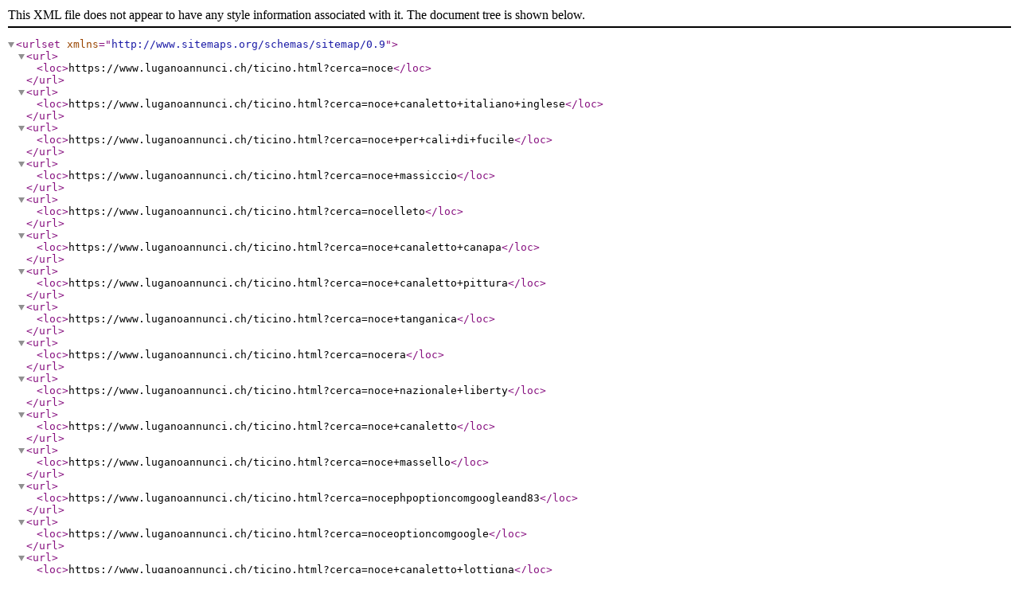

--- FILE ---
content_type: text/xml;charset=UTF-8
request_url: https://www.luganoannunci.ch/map/noce.html
body_size: 529
content:
<?xml version="1.0" encoding="UTF-8"?><urlset xmlns="http://www.sitemaps.org/schemas/sitemap/0.9"><url><loc>https://www.luganoannunci.ch/ticino.html?cerca=noce</loc></url><url><loc>https://www.luganoannunci.ch/ticino.html?cerca=noce+canaletto+italiano+inglese</loc></url><url><loc>https://www.luganoannunci.ch/ticino.html?cerca=noce+per+cali+di+fucile</loc></url><url><loc>https://www.luganoannunci.ch/ticino.html?cerca=noce+massiccio</loc></url><url><loc>https://www.luganoannunci.ch/ticino.html?cerca=nocelleto</loc></url><url><loc>https://www.luganoannunci.ch/ticino.html?cerca=noce+canaletto+canapa</loc></url><url><loc>https://www.luganoannunci.ch/ticino.html?cerca=noce+canaletto+pittura</loc></url><url><loc>https://www.luganoannunci.ch/ticino.html?cerca=noce+tanganica</loc></url><url><loc>https://www.luganoannunci.ch/ticino.html?cerca=nocera</loc></url><url><loc>https://www.luganoannunci.ch/ticino.html?cerca=noce+nazionale+liberty</loc></url><url><loc>https://www.luganoannunci.ch/ticino.html?cerca=noce+canaletto</loc></url><url><loc>https://www.luganoannunci.ch/ticino.html?cerca=noce+massello</loc></url><url><loc>https://www.luganoannunci.ch/ticino.html?cerca=nocephpoptioncomgoogleand83</loc></url><url><loc>https://www.luganoannunci.ch/ticino.html?cerca=noceoptioncomgoogle</loc></url><url><loc>https://www.luganoannunci.ch/ticino.html?cerca=noce+canaletto+lottigna</loc></url><url><loc>https://www.luganoannunci.ch/ticino.html?cerca=nocera+lavertezzo</loc></url><url><loc>https://www.luganoannunci.ch/ticino.html?cerca=nocera+piotta</loc></url><url><loc>https://www.luganoannunci.ch/ticino.html?cerca=noce+canaletto+pittura+giornico</loc></url><url><loc>https://www.luganoannunci.ch/ticino.html?cerca=noce+tanganica+cresciano</loc></url><url><loc>https://www.luganoannunci.ch/ticino.html?cerca=noce+tanganica+bellinzona</loc></url><url><loc>https://www.luganoannunci.ch/ticino.html?cerca=nocelleto+motto+blenio</loc></url><url><loc>https://www.luganoannunci.ch/ticino.html?cerca=noce+prosito</loc></url><url><loc>https://www.luganoannunci.ch/ticino.html?cerca=nocelleto+motto+blenio</loc></url><url><loc>https://www.luganoannunci.ch/ticino.html?cerca=noce+massiccio+dongio</loc></url><url><loc>https://www.luganoannunci.ch/ticino.html?cerca=noce+canaletto+pittura+breno</loc></url><url><loc>https://www.luganoannunci.ch/ticino.html?cerca=noce+per+cali+di+fucile+quinto</loc></url><url><loc>https://www.luganoannunci.ch/ticino.html?cerca=noce+nazionale+liberty+gorduno</loc></url><url><loc>https://www.luganoannunci.ch/ticino.html?cerca=noce+canaletto+bissone</loc></url><url><loc>https://www.luganoannunci.ch/ticino.html?cerca=nocelleto+mairengo</loc></url><url><loc>https://www.luganoannunci.ch/ticino.html?cerca=noce+tanganica+gudo</loc></url><url><loc>https://www.luganoannunci.ch/ticino.html?cerca=nocephpoptioncomgoogleand83+sagno</loc></url><url><loc>https://www.luganoannunci.ch/ticino.html?cerca=noce+canaletto+pittura+vairano</loc></url><url><loc>https://www.luganoannunci.ch/ticino.html?cerca=noce+massello+vira+gambarogno</loc></url><url><loc>https://www.luganoannunci.ch/ticino.html?cerca=noce+canaletto+pittura+locarno</loc></url><url><loc>https://www.luganoannunci.ch/ticino.html?cerca=noce+per+cali+di+fucile+verscio</loc></url><url><loc>https://www.luganoannunci.ch/ticino.html?cerca=noce+nazionale+liberty+fusio</loc></url><url><loc>https://www.luganoannunci.ch/ticino.html?cerca=noce+massiccio+faido</loc></url><url><loc>https://www.luganoannunci.ch/ticino.html?cerca=noce+canaletto+calonico</loc></url><url><loc>https://www.luganoannunci.ch/ticino.html?cerca=nocelleto+castelrotto</loc></url><url><loc>https://www.luganoannunci.ch/ticino.html?cerca=noce+canaletto+italiano+inglese+comano</loc></url><url><loc>https://www.luganoannunci.ch/ticino.html?cerca=noce+nazionale+liberty+gorduno+gudo</loc></url><url><loc>https://www.luganoannunci.ch/ticino.html?cerca=noce+per+cali+di+fucile+agarone</loc></url><url><loc>https://www.luganoannunci.ch/ticino.html?cerca=noce+canaletto+pittura+s+antonino</loc></url><url><loc>https://www.luganoannunci.ch/ticino.html?cerca=noce+massiccio+purasca</loc></url><url><loc>https://www.luganoannunci.ch/ticino.html?cerca=noce+tanganica+moghegno</loc></url><url><loc>https://www.luganoannunci.ch/ticino.html?cerca=noce+bosco+luganese</loc></url><url><loc>https://www.luganoannunci.ch/ticino.html?cerca=noce+nazionale+liberty+gorduno+madonna+del+piano</loc></url><url><loc>https://www.luganoannunci.ch/ticino.html?cerca=noce+per+cali+di+fucile+verscio+morcote</loc></url><url><loc>https://www.luganoannunci.ch/ticino.html?cerca=noce+tanganica+lodano</loc></url><url><loc>https://www.luganoannunci.ch/ticino.html?cerca=nocelleto+someo</loc></url><url><loc>https://www.luganoannunci.ch/ticino.html?cerca=noce+tanganica+gudo+s+carlo+val+bavona</loc></url><url><loc>https://www.luganoannunci.ch/ticino.html?cerca=noce+canaletto+pittura+prosito</loc></url><url><loc>https://www.luganoannunci.ch/ticino.html?cerca=nocephpoptioncomgoogleand83+ambr</loc></url><url><loc>https://www.luganoannunci.ch/ticino.html?cerca=noce+tanganica+campora</loc></url><url><loc>https://www.luganoannunci.ch/ticino.html?cerca=noce+massiccio+dangio</loc></url><url><loc>https://www.luganoannunci.ch/ticino.html?cerca=nocephpoptioncomgoogleand83+ambr</loc></url><url><loc>https://www.luganoannunci.ch/ticino.html?cerca=noce+canaletto+verscio</loc></url><url><loc>https://www.luganoannunci.ch/ticino.html?cerca=noce+canaletto+fescoggia</loc></url><url><loc>https://www.luganoannunci.ch/ticino.html?cerca=noce+per+cali+di+fucile+arcegno</loc></url><url><loc>https://www.luganoannunci.ch/ticino.html?cerca=noce+nazionale+liberty+gorduno+madonna+del+piano+minusio</loc></url></urlset>
